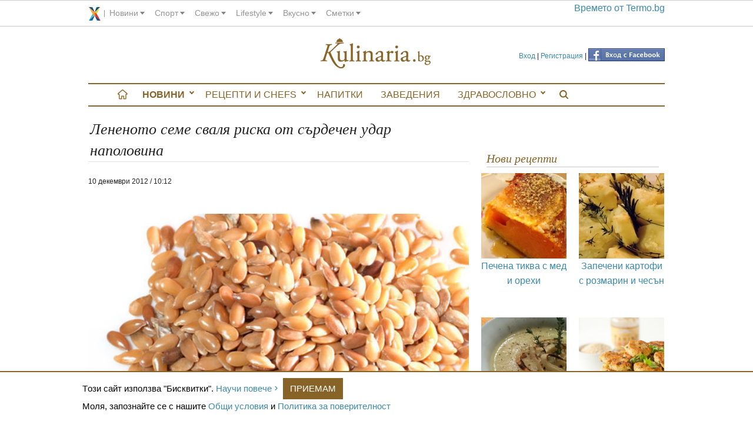

--- FILE ---
content_type: text/html; charset=utf-8
request_url: https://kulinaria.bg/articles/lenenoto-seme-svalya-riska-ot-sardechen-udar-napolovina
body_size: 8431
content:
<!DOCTYPE html>
<html>
<head prefix="og: http://ogp.me/ns# fb: http://ogp.me/ns/fb# kulinaria: http://ogp.me/ns/fb/kulinaria#">
  <script type="text/javascript" data-cmp-ab="1" src="https://cdn.consentmanager.net/delivery/autoblocking/3be070a2d2020.js" data-cmp-host="c.delivery.consentmanager.net" data-cmp-cdn="cdn.consentmanager.net" data-cmp-codesrc="16"></script>
  <title>Лененото семе сваля риска от сърдечен удар наполовина</title>
<meta charset="utf-8"/>
<link rel="canonical" href="https://kulinaria.bg/articles/lenenoto-seme-svalya-riska-ot-sardechen-udar-napolovina" />

<link rel="apple-touch-icon" type="image/png" href="https://assets.kulinaria.bg/assets/design/apple-touch-icon-16-9ccebde5b7e3ccb4864a3b43a4148bab90cd3d28997951772b879aa41c4f4e7e.png" sizes="16x16" />
<link rel="apple-touch-icon" type="image/png" href="https://assets.kulinaria.bg/assets/design/apple-touch-icon-72-43a4669b5978aebc8f1adf91ef8ec520ee768acb7a3a81bbb4c79b6dd4a62a42.png" sizes="72x72" />
<link rel="apple-touch-icon" type="image/png" href="https://assets.kulinaria.bg/assets/design/apple-touch-icon-114-9394d0d22ee63fdceabf18c42ea28286992eb37261715a7f02866469b76f27af.png" sizes="114x114" />
<link rel="apple-touch-icon" type="image/png" href="https://assets.kulinaria.bg/assets/design/apple-touch-icon-144-c5fd9af638be4369567fb2874bf426c1a7cb4cae40d48a91716118124bb05d90.png" sizes="144x144" />


<meta content="width=device-width, initial-scale=1.0" name="viewport" />
<meta name="description" content="Лененото семе сваля риска от сърдечен удар наполовина"/>
<meta name="keywords" content=""/>

<link rel="shortcut icon" href="/favicon.ico" />

<meta property="og:title"       content="Лененото семе сваля риска от сърдечен удар наполовина"/>
<meta property="og:description" content="Лененото семе сваля риска от сърдечен удар наполовина"/>
  <meta property="og:image"     content="https://assets.kulinaria.bg/attachments/pictures-images/0000/0392/MAIN-lenenoto-seme-svalya-riska-ot-sardechen-udar-napolovina.jpg?1431609733"/>
  <meta property="og:url"       content="https://kulinaria.bg/articles/lenenoto-seme-svalya-riska-ot-sardechen-udar-napolovina" />
  <meta property="og:type"      content="article"/>
<meta property="og:locale"      content="bg_BG"/>
<meta property="og:site_name"   content="Kulinaria.bg"/>
<meta property="fb:admins"      content="1261941465,1360020977,691213268"/>
<meta property="fb:app_id"      content="322147024485945"/>


<link rel="alternate" type="application/rss+xml" title="Рецепти" href="/feed/recipes.xml" />

<meta name="csrf-param" content="authenticity_token" />
<meta name="csrf-token" content="BsZbxBonAA9+xgZbM15p+N57fxxMgR95xrTmi1ZNl+stdxqId63GSDuvBWovaaaI0OBTb/1JFWaNrzKj1Fj7pg==" />

<link rel="stylesheet" media="screen" href="https://assets.kulinaria.bg/assets/application-577c882d062b2cb801d8b7a82aa33cc91c72d07d09d1745db951b1b0d9367d0b.css" />
  <link rel="stylesheet" media="screen" href="https://assets.kulinaria.bg/assets/articles-2e00a235cd2ec5da102cc389a44eb724d29db7eb843b07794eb782cf91944314.css" />
  <script src="https://assets.kulinaria.bg/assets/application-31b2cfdcf5ef28b3e07c40c05c060afe10ed10f08d0aa84a9b67c45f6c196ff4.js"></script>

<script src="https://assets.kulinaria.bg/assets/articles-09d25b9b85ddd1a5dcf5661bc205fc4fcad36c391118df93a39c5c2d4453c6c6.js"></script>
<!-- DoubleClick -->

<script type='text/javascript'>
  (function() {
    var useSSL = 'https:' == document.location.protocol;
    var src = (useSSL ? 'https:' : 'http:') +
        '//www.googletagservices.com/tag/js/gpt.js';
    document.write('<scr' + 'ipt src="' + src + '"></scr' + 'ipt>');
  })();
</script>
<script type='text/javascript'>
  googletag.cmd.push(function() {
    googletag.defineSlot('/1889865/kulinaria.bg', [[728, 90], [970, 90]], 'div-gpt-ad-1449133033718-0').addService(googletag.pubads());
    googletag.defineSlot('/1889865/kulinaria.bg_300x250', [[300, 250], [300, 600]], 'div-gpt-ad-1449132565307-0').addService(googletag.pubads());
    googletag.defineSlot('/1889865/kulinaria_300x250_CPC', [[300, 600], [300, 250]], 'div-gpt-ad-1449136190556-0').addService(googletag.pubads());
    googletag.defineSlot('/1889865/kulinaria.bg_486x60', [[400, 300], [468, 60], [480, 320]], 'div-gpt-ad-1455712745605-0').addService(googletag.pubads());
    googletag.defineSlot('/1889865/kulinaria.bg_728x90_CPC', [728, 90], 'div-gpt-ad-1468925392725-0').addService(googletag.pubads());
    googletag.pubads().enableSingleRequest();
    googletag.pubads().collapseEmptyDivs();
    googletag.pubads().enableSyncRendering();
    googletag.enableServices();
  });
</script>
</head>
<body itemscope itemtype="http://schema.org/WebPage">
  <div id="corp_line"></div>
  <div class="row">
    <div class="search-flyout-panel">
  <div id="kulinaria-top-header">
    <a href="/" class="mini-nav-menu">Kulinaria.bg</a>
  </div> 
  <div class="row form-panel">
    <div class="columns small-11" >
      <form id="search-page-form" action="/search/" accept-charset="UTF-8" method="get"><input name="utf8" type="hidden" value="&#x2713;" />
          <div class=" columns small-9">
            <input type="text" name="query" id="search-page-input" />
          </div>
          <div class="columns small-3">
            <input type="submit" value="Търси" id="search-page-button" />
          </div>
</form>
    </div>
    <div class="columns small-1">
      <div class="close-button">
        <i class="icon"></i>
        <span class="visually-hidden">Close search</span>
      </div>
    </div>
  </div>
</div>
    <header class="hide-for-medium-down"> 
<!--   <div style="float:left">
    <a href="/categories/">
      <img src="" alt="banner" />
    </a>
  </div> -->

  <div class="login-nav">
        <a href="/login" data-external="false">Вход</a>
        |
        <a href="/signup" data-external="false">Регистрация</a>
      |
      <span class="fb_login">
        <a href="/auth/facebook"><img src="https://assets.kulinaria.bg/assets/icons/facebook-button-28538f46b4854f95a1c74a2dab4d71c1ac7e90f1a32b6959b0b10f41342a6605.png" alt="Facebook button" /></a>
      </span>
  </div>
 
  <div itemscope itemtype="http://schema.org/Organization" style="width:200px;margin:0px auto;">
    <a itemprop="url" href="/"  data-external="false" id="logo">
      <!-- <img src="/assets/logo/kulinaria-slogan.png" itemprop ="logo" alt="logo"/> -->
      <span>Kulinaria.bg</span>
    </a>
  </div>
 </header>
  </div>
  <div class="row" id="main-content">
    <div class="off-canvas-wrap" data-offcanvas >
      <div class="inner-wrap">
        <nav id="main-menu" itemscope itemtype="http://schema.org/SiteNavigationElement" class="hide-for-medium-down">
  <ul itemscope itemtype="http://schema.org/SiteNavigationElement" class="side-nav hide-for-small">
    <li>
      <a href="/" data-external="false" itemprop="url"></a>
    </li>
      <li class="has-sub selected">
        <a href="/articles" data-external="false" itemprop="url">
          Новини
        </a>
          <ul>
              <li><a href='/interviews'> Интервюта</a></li>  
              <li><a href='/articles'> любопитно</a></li>  
              <li><a href='/dom-i-gradina'> Дом и градина</a></li>  
          </ul>
      </li>
      <li class="has-sub ">
        <a href="/recipes" data-external="false" itemprop="url">
          Рецепти и Chefs
        </a>
          <ul>
              <li><a href='/chefs'> Chefs</a></li>  
              <li><a href='/recipes'> Рецепти</a></li>  
              <li><a href='/seasons'> За сезона</a></li>  
              <li><a href='/products'> Продукти</a></li>  
              <li><a href='/holidays'> Празници</a></li>  
              <li><a href='/your_recipes'> Вашите рецепти</a></li>  
              <li><a href='/your_recipes/new'> Добави рецепта</a></li>  
          </ul>
      </li>
      <li class="">
        <a href="/napitki" data-external="false" itemprop="url">
          Напитки
        </a>
          <ul>
          </ul>
      </li>
      <li class="">
        <a href="/restaurants" data-external="false" itemprop="url">
          Заведения
        </a>
          <ul>
          </ul>
      </li>
      <li class="has-sub ">
        <a href="/healthy" data-external="false" itemprop="url">
          Здравословно
        </a>
          <ul>
              <li><a href='/healthy/recipes'> Рецепти</a></li>  
          </ul>
      </li>
    <li>
      <a href="javascript:;" data-external="false" itemprop="url" class="search-btn"></a>
    </li>
  </ul>
</nav>

        <div class="show-for-medium-down nav-fixed">
          <nav class="tab-bar">
            <div class="left-small">
              <a href="javascript:void(0)" class="left-off-canvas-toggle menu-icon" ><span></span></a>
            </div>
            <div class="middle tab-bar-section">
              <a href="/"><img src="https://assets.kulinaria.bg/assets/design/mobile/logo-c4ee31137ce2ab5cfa98f73d93d4343c8c5371ea72ea5c798fe95a03177e327c.svg" alt="Logo" /></a>
            </div>
            <div class="right-small text-center">
              <a href="javascript:;" data-external="false" itemprop="url" class="search-btn">
                <img width="15" src="https://assets.kulinaria.bg/assets/design/search-829368f92d3982ad256aa4230c15c3a26e5665d8ca2f01e298caf2a66f86f7ab.svg" alt="Search" />
              </a>
            </div>
          </nav>
        </div>
        <aside class="left-off-canvas-menu">
          <ul class="off-canvas-list">
              <li class="has-sub selected">
    <a href="/articles" data-external="false" itemprop="url">
      Новини
    </a>
      <ul>
          <li><a href='/interviews'> Интервюта</a></li>  
          <li><a href='/articles'> любопитно</a></li>  
          <li><a href='/dom-i-gradina'> Дом и градина</a></li>  
      </ul>
  </li>
  <li class="has-sub ">
    <a href="/recipes" data-external="false" itemprop="url">
      Рецепти и Chefs
    </a>
      <ul>
          <li><a href='/chefs'> Chefs</a></li>  
          <li><a href='/recipes'> Рецепти</a></li>  
          <li><a href='/seasons'> За сезона</a></li>  
          <li><a href='/products'> Продукти</a></li>  
          <li><a href='/holidays'> Празници</a></li>  
          <li><a href='/your_recipes'> Вашите рецепти</a></li>  
          <li><a href='/your_recipes/new'> Добави рецепта</a></li>  
      </ul>
  </li>
  <li class="">
    <a href="/napitki" data-external="false" itemprop="url">
      Напитки
    </a>
      <ul>
      </ul>
  </li>
  <li class="">
    <a href="/restaurants" data-external="false" itemprop="url">
      Заведения
    </a>
      <ul>
      </ul>
  </li>
  <li class="has-sub ">
    <a href="/healthy" data-external="false" itemprop="url">
      Здравословно
    </a>
      <ul>
          <li><a href='/healthy/recipes'> Рецепти</a></li>  
      </ul>
  </li>

            <li>  
                <a href="/login" data-external="false">Вход</a>
                <a href="/signup" data-external="false">Регистрация</a>
            </li> 
          </ul>
        </aside>
        <section class="main-section">
            <table style="background:none;">
    <tr>
      <td>
        <!-- /1889865/kulinaria.bg -->
        <div id='div-gpt-ad-1449133033718-0'>
          <script type='text/javascript'>
          googletag.cmd.push(function() { googletag.display('div-gpt-ad-1449133033718-0'); });
          </script>
        </div>
      </td>
    </tr>
  </table>
          
          <a class="exit-off-canvas"></a>
          <div class="columns large-8 small-12">
            <article>
  <div itemscope itemtype="http://schema.org/Article">
    <h1 itemprop="name">Лененото семе сваля риска от сърдечен удар наполовина</h1>
    <time itemprop="published" datetime="2012-12-10T10:12">
      10 декември 2012 / 10:12
    </time>
   
    <div class="views">
    </div>
    <p>
      <div class="fb-like" data-href="https://kulinaria.bg/articles/lenenoto-seme-svalya-riska-ot-sardechen-udar-napolovina" data-layout="standard" data-action="like" data-show-faces="true" data-share="true"></div>  
    </p>
    <div class="picture">
      <img class="picture" itemprop="image" alt="Лененото семе сваля риска от сърдечен удар наполовина" src="https://assets.kulinaria.bg/attachments/pictures-images/0000/0392/MAIN-lenenoto-seme-svalya-riska-ot-sardechen-udar-napolovina.jpg?1431609733" />
      <span class="caption">
        Лененото семе сваля риска от сърдечен удар наполовина
        <a href="http://www.flickr.com/photos/48986945@N03/6783076313/sizes/o/in/photostream/" target="_blank">
          <img width="30" src="https://assets.kulinaria.bg/assets/design/photo_credit_sticker-2f081510d9ec8c4cb73e1aeb055b0235c8dcc21f20ef27de7a1a88dadc771583.png" alt="Photo credit sticker" />
        </a>  
      </span>
    </div>  
    
    <div itemprop="description">
      <div class="banner-inside-text small-12 medium-6 text-center">
        <div class="banner" itemscope itemtype="http://schema.org/WPAdBlock">
  <table style="background:none;">
    <tr>
      <td>
        <!-- /1889865/kulinaria_300x250_CPC -->
        <div id='div-gpt-ad-1449136190556-0'>
        <script type='text/javascript'>
        googletag.cmd.push(function() { googletag.display('div-gpt-ad-1449136190556-0'); });
        </script>
        </div>
      </td>
    </tr>
  </table>
</div>
      </div>
      <p><strong><em>Добавянето на ленено семе към диетата ни може да е най-важната стъпка за понижаването на високото кръвно налягане, твърдят учени. След само шест месеца рискът от сърдечен удар ще спадне с до 50%, а рискът от инфаркт – с 30%, съобщават изследователи от университетската болница Холгин в Куба в свой доклад пред Американската асоциация за сърцето.</em></strong><br />Според тях лененото семе има по-силен понижаващ кръвното налягане ефект от всяка друга храна, която досега е била изследвана за влияние върху този показател.</p><p>Изследователите тествали ефекта на лененото семе върху пациенти със заболяване на периферните кръвоносни съдове, като повечето от тях имали повишено кръвно налягане и приемали съответните медикаменти срещу хипертония. Половината участници в изследването консумирали дневно по 30 г ленено семе, включено в различни печива, докато останалите консумирали подобни тестени продукти, но без ленено семе в тях.</p><p>След 6 месеца в групата, приемала ленено семе, се наблюдавал значителен спад на кръвното налягане: около 10 mm Hg на систоличното и 7 mm Hg на диатоличното кръвно налягане. Тези снижения могат да ограничат с до 50% риска от удар и с 30% риска от инфаркт, изчисляват кубинските изследователи.</p><p>Източник: <a href="http://www.blitz.bg/">blitz.bg</a></p>
    </div>
    <ul class="small-block-grid-3 medium-block-grid-5">
  <li>
    <div class="show-for-medium-up hide-for-small-only">
      <a href="https://www.facebook.com/sharer/sharer.php?sdk=joey&amp;display=popup&amp;ref=plugin&amp;src=share_button&amp;app_id=322147024485945&amp;u=https://kulinaria.bg/articles/lenenoto-seme-svalya-riska-ot-sardechen-udar-napolovina" onclick='return !window.open(this.href, "Facebook", "width=640,height=300")' class="facebook"></a>
    </div>
    <div class="show-for-small-only hide-for-medium-up">
      <a href="https://m.facebook.com/sharer.php?u=https://kulinaria.bg/articles/lenenoto-seme-svalya-riska-ot-sardechen-udar-napolovina" onclick='return !window.open(this.href, "Facebook", "width=640,height=300")'  class="facebook"></a>
    </div>
  </li>
  <li>
    <a href="https://plus.google.com/share?url=https://kulinaria.bg/articles/lenenoto-seme-svalya-riska-ot-sardechen-udar-napolovina" onclick='return !window.open(this.href, "gplus", "width=640,height=300")' class="google_oauth2"></a>
  </li>
  <li>
    <a href="https://twitter.com/intent/tweet?url=https://kulinaria.bg/articles/lenenoto-seme-svalya-riska-ot-sardechen-udar-napolovina&amp;original_referer=https://kulinaria.bg/articles/lenenoto-seme-svalya-riska-ot-sardechen-udar-napolovina"  class="twitter"></a>
  </li>
  <li>
    <!-- Please call pinit.js only once per page -->
    <script async defer src="//assets.pinterest.com/js/pinit.js"></script>
    <div class="pinterest">
      <a class="social_popup_link" target="_blank" href="https://pinterest.com/pin/create/button/?url=http://kulinaria.bg/articles/lenenoto-seme-svalya-riska-ot-sardechen-udar-napolovina/&amp;media=assets.kulinaria.bg/attachments/pictures-images/0000/0392/MAIN-lenenoto-seme-svalya-riska-ot-sardechen-udar-napolovina.jpg?1431609733&amp;description=Лененото семе сваля риска от сърдечен удар наполовина http://kulinaria.bg/articles/lenenoto-seme-svalya-riska-ot-sardechen-udar-napolovina" title="Pin It"></a>
    </div>
  </li>
  <li>
    <div class="show-for-medium-up hide-for-small-only">
      <a href="https://svejo.net/publish/submit?url=https://kulinaria.bg/articles/lenenoto-seme-svalya-riska-ot-sardechen-udar-napolovina" target="_blank" class="svejo"></a>
    </div>
    <div class="show-for-small-only hide-for-medium-up">
      <a class="viber" href="viber://forward?text=https://kulinaria.bg/articles/lenenoto-seme-svalya-riska-ot-sardechen-udar-napolovina"></a>
    </div>
  </li>
</ul>



<script>
  var buttonID = "viber-button";
  var text = "Лененото семе сваля риска от сърдечен удар наполовина";
  document.getElementById(buttonID).setAttribute('href', "viber://forward?text=" + encodeURIComponent(text + " " + window.location.href));
</script>


<!--
<div  class="fb-recommendations-bar"
      data-site="kulinaria.bg"
      data-href=""
      data-read-time="10"
      data-trigger="onvisible"
      num_recommendations="2"
      data-side="right"
      data-action="like"></div>
-->
    <div class="banner small-12 columns" itemscope itemtype="http://schema.org/WPAdBlock">
  <!-- /1889865/kulinaria.bg_486x60 -->
  <div id='div-gpt-ad-1455712745605-0'>
    <script type='text/javascript'>
    googletag.cmd.push(function() { googletag.display('div-gpt-ad-1455712745605-0'); });
    </script>
  </div>
</div>   
    	<aside id="authorship">
	  <img src="https://assets.kulinaria.bg/attachments/users-images/0000/5152/MEDIUM-Kulinariabg.jpg?1401710884" alt="Medium kulinariabg" width="120" height="120" />
	  <p>
	    от
	    <strong>
	    		<a href="https://plus.google.com/u/0/b/109108324429432898924/109108324429432898924/posts?rel=author" itemprop="author">Kulinaria.bg</a>
	    </strong>
	    <span><meta itemprop="datePublished" content="2012-12-	10">10 декември 2012, 10:12</span>
	  </p>
	  <p><a href="https://kulinaria.bg">Kulinaria.bg</a> e кулинарна медия за вкусни рецепти, здравословно хранене и изтънчени гурме фантазии. В Kulinaria.bg храната заживява и има ново, по-изкусително присъствие.</p><p>Kulinaria.bg - поднася с любов най-доброто от традиционната и модерна кухня!</p>
	</aside>

  </div>
</article>

  <div class="resources-nexts">
    
    <div class="delimiter"></div>
    
      <div class="prev columns small-6 text-left">
        <div class="direction">
          <a href="/articles/zdravoslovni-hranitelni-navitsi-za-vasheto-dete">
            <span>&lt;&lt;</span>
            Предишно
          </a>
        </div>
        <div class="picture medium-6 small-12 columns">
          <a href="/articles/zdravoslovni-hranitelni-navitsi-za-vasheto-dete">
            <img alt="Здравословни хранителни навици за вашето дете" src="https://assets.kulinaria.bg/attachments/pictures-images/0000/0391/MEDIUM-zdravoslovni-hranitelni-navitsi-za-vasheto-dete.jpg?1431609728" />
          </a>
        </div>
        <div class="link medium-6 small-12 columns">
          <a href="/articles/zdravoslovni-hranitelni-navitsi-za-vasheto-dete">
            Здравословни хранителни навици за вашето дете
          </a>
            Здравословни хранителни навици за вашето дете...
        </div>
      </div>
    
      <div class="next columns small-6 text-right">
        <div class="direction">
          <a href="/articles/aromatna-smirna-sreshtu-uporiti-infektsii">
            Следващо
            <span>&gt;&gt;</span>
          </a>
        </div>
        <div class="picture medium-6 small-12 columns">
          <a href="/articles/aromatna-smirna-sreshtu-uporiti-infektsii">
            <img alt="Ароматна смирна срещу упорити инфекции" src="https://assets.kulinaria.bg/attachments/pictures-images/0000/0393/MEDIUM-aromatna-smirna-sreshtu-uporiti-infektsii.jpg?1431609736" />
          </a>
        </div>
        <div class="link medium-6 small-12 columns">
          <a href="/articles/aromatna-smirna-sreshtu-uporiti-infektsii">
            Ароматна смирна срещу упорити инфекции
          </a>
            Ароматна смирна срещу упорити инфекции...
        </div>
      </div>
    
  </div>
 
<div>
  <div id="comments" class="small-12">
  <div class="fb-comments" data-href="http://kulinaria.bg/articles/lenenoto-seme-svalya-riska-ot-sardechen-udar-napolovina" data-num-posts="10" data-width="660"></div>
  
  <form class="new_comment" id="new_comment" action="/comments" accept-charset="UTF-8" data-remote="true" method="post"><input name="utf8" type="hidden" value="&#x2713;" />
    <p >
      <label for="comment_content">Коментар</label>
      <input size="660" placeholder="Твоето име / Анонимен" type="text" name="comment[anon_name]" id="comment_anon_name" />
      <textarea placeholder="Твоя коментар" name="comment[content]" id="comment_content">
</textarea>
    </p>
    <p>
      <input value="307" type="hidden" name="comment[resource_id]" id="comment_resource_id" />
      <input value="Article" type="hidden" name="comment[resource_type]" id="comment_resource_type" />
      <input type="submit" name="commit" value="Публикувай" id="comment_submit" />
    </p>
</form>
  <p itemscope itemtype="http://schema.org/Article">
    0
    <meta itemprop="interactionCount" content="UserComments:0" />
      Коментара
  </p>
  <ol>
      <li id="comments-blank">
        <strong>Няма коментари.</strong>
        <br>
        Бъди първия коментирал!
          <span>
            <a href="/login/">Вход</a>
            <a href="/singup/">Регистрация</a>
            <a href="/auth/facebook">Влез с Facebook</a>
          </span>
      </li>
    
  </ol>
</div>
</div>
          </div>
          <aside id="sideContent" class="columns large-4 small-12" itemscope itemtype="http://schema.org/WPSideBar">
            
            <div class="banner" itemscope itemtype="http://schema.org/WPAdBlock">
  <table style="background:none;">
    <tr>
      <td>
        <!-- /1889865/kulinaria.bg_300x250 -->
        <div id='div-gpt-ad-1449132565307-0'>
        <script type='text/javascript'>
        googletag.cmd.push(function() { googletag.display('div-gpt-ad-1449132565307-0'); });
        </script>
        </div>
      </td>
    </tr>
  </table>
</div>
            <div id="xenium_hot_offers_wrap" itemscope itemtype="http://schema.org/WPAdBlock">
  <div id="xenium_hot_offers"></div>  
</div>
              
  <div class="seasonal_recipes">
    <h2 class="heading">Нови рецепти </h2>
    <ul class="small-block-grid-2 medium-block-grid-4 large-block-grid-2">
         <li class="text-center">
          <a href="/recipes/pechena-tikva-s-med-i-orehi?feature=sideContent_newest">
            <img alt="Печена тиква с мед и орехи" src="https://assets.kulinaria.bg/attachments/pictures-images/0000/2152/MEDIUM-pechena-tikva-s-med-i-orehi.jpg?1431935597" />
            <p>Печена тиква с мед и орехи</p>
          </a>
        </li>
         <li class="text-center">
          <a href="/recipes/zapecheni-kartofi-s-rozmarin-i-chesan?feature=sideContent_newest">
            <img alt="Запечени картофи с розмарин и чесън" src="https://assets.kulinaria.bg/attachments/pictures-images/0000/7331/MEDIUM-zapecheni-kartofi-s-dresing.jpg?1517855963" />
            <p>Запечени картофи с розмарин и чесън</p>
          </a>
        </li>
         <li class="text-center">
          <a href="/recipes/luchena-supa-s-mashterka?feature=sideContent_newest">
            <img alt="Лучена супа с мащерка" src="https://assets.kulinaria.bg/attachments/pictures-images/0000/6155/MEDIUM-luchena-supa.jpg?1447058108" />
            <p>Лучена супа с мащерка</p>
          </a>
        </li>
         <li class="text-center">
          <a href="/recipes/kartofeni-kyufteta-s-magdanoz?feature=sideContent_newest">
            <img alt="Картофени кюфтета с магданоз" src="https://assets.kulinaria.bg/attachments/pictures-images/0000/1868/MEDIUM-kartofeni-kyufteta-s-magdanoz.jpg?1431936645" />
            <p>Картофени кюфтета с магданоз</p>
          </a>
        </li>
    </ul>
  </div>

              
    <div class="seasonal_recipes">
      <h2 class="heading">Препоръчваме през Януари</h2>
      <ul class="small-block-grid-2 medium-block-grid-4 large-block-grid-2">
          <li class="text-center">
            <a href="/recipes/limonov-keks-sas-pudra-zahar?feature=sideContent_seasonal">
              <img alt="Лимонов кекс със пудра захар" src="https://assets.kulinaria.bg/attachments/pictures-images/0000/4791/MEDIUM-limonov-keks-sas-pudra-zahar.jpg?1431672518" />
              <p>Лимонов кекс със пудра захар</p>
            </a>
          </li>
          <li class="text-center">
            <a href="/recipes/pasta-s-teleshko-i-cherveni-chushki?feature=sideContent_seasonal">
              <img alt="Паста с телешко и червени чушки" src="https://assets.kulinaria.bg/attachments/pictures-images/0000/7400/MEDIUM-pasta-s-teleshko-i-cherveni-chushki.jpg?1605089262" />
              <p>Паста с телешко и червени чушки</p>
            </a>
          </li>
          <li class="text-center">
            <a href="/recipes/minestrone?feature=sideContent_seasonal">
              <img alt="Минестроне" src="https://assets.kulinaria.bg/attachments/pictures-images/0000/1719/MEDIUM-minestrone.jpg?1431937097" />
              <p>Минестроне</p>
            </a>
          </li>
          <li class="text-center">
            <a href="/recipes/krem-supa-ot-leshta-s-brokoli?feature=sideContent_seasonal">
              <img alt="Крем супа от леща с броколи" src="https://assets.kulinaria.bg/attachments/pictures-images/0000/4310/MEDIUM-krem-supa-ot-leshta-s-brokoli.jpg?1431679329" />
              <p>Крем супа от леща с броколи</p>
            </a>
          </li>
      </ul>
    </div>

            
            <div class="subscribe" style="margin: 20px auto;padding:10px;border:1px solid #aaa;">
  <h2 class="heading">Седмичен бюлетин</h2>
  <form action="/subscribe" accept-charset="UTF-8" method="post"><input name="utf8" type="hidden" value="&#x2713;" /><input type="hidden" name="authenticity_token" value="tuzu7RTCs2DcKqo5G7o0wgpsI+HtosUJZXCjBHXayZ2dXa+heUh1J5lDqQgHjfuyBPcPklxqzxYua3cs98+l0A==" />
    <p>
      <label>
        Име:<br>
        <input type="text" name="subscription[name]" id="subscription_name" />
      </label>
    </p>
    <p>
      <label>
        Еmail:<br>
        <input type="text" name="subscription[email]" id="subscription_email" />
      </label>
    </p>
    <p style="margin-top:20px;">
      <input type="submit" name="commit" value="Абонирай се" />
    </p>
</form></div>

            <div class="text-center"
		 style="overflow: hidden;
            height: 532px;
            border-bottom:1px solid #aaa">
	<div class="fb-like-box" 
			 data-href="http://www.facebook.com/Kulinaria.bg" 
			 data-width="300" 
			 data-height="590" 
			 data-colorscheme="light" 
			 data-show-faces="true" 
			 data-header="true" 
			 data-stream="true" 
			 data-show-border="true">
	</div>
</div>
          </aside>
        </section>
        <div class="pageClear"></div>
      </div>    
    </div>
  </div>
  <div class="cc_banner-wrapper column">
  <div class="cc_message row ">
    <span>
      Tози сайт използва "Бисквитки". <a href="http://bg.xenium.bg/cookies_policy.pdf" class='more' target="_blank">Научи повече</a>
      <a href="javascript:;" id="cc_btn_accept_all">Приемам</a>
    </span>
    <p>
      Моля, запознайте се с нашите <a href="http://bg.xenium.bg/general_terms.pdf" target="_blank">Общи условия</a> и <a href="http://bg.xenium.bg/privacy_policy.pdf" target="_blank">Политика за поверителност</a>
    </p>    
  </div>
</div>
  <footer id="corp-footer"></footer>
  <script type="text/javascript" src="//bg.xenium.bg/api/corp_footer.js"></script>

  
  <script type="text/javascript" src="//bg.xenium.bg/api/corp_line.js"></script>
<script type="text/javascript" src="//bg.xenium.bg/api/hot_offers.js"></script>
<script defer src="https://static.cloudflareinsights.com/beacon.min.js/vcd15cbe7772f49c399c6a5babf22c1241717689176015" integrity="sha512-ZpsOmlRQV6y907TI0dKBHq9Md29nnaEIPlkf84rnaERnq6zvWvPUqr2ft8M1aS28oN72PdrCzSjY4U6VaAw1EQ==" data-cf-beacon='{"version":"2024.11.0","token":"4bc544d5955142c790f577f300544033","r":1,"server_timing":{"name":{"cfCacheStatus":true,"cfEdge":true,"cfExtPri":true,"cfL4":true,"cfOrigin":true,"cfSpeedBrain":true},"location_startswith":null}}' crossorigin="anonymous"></script>
</body>
</html>


--- FILE ---
content_type: text/html; charset=utf-8
request_url: https://www.google.com/recaptcha/api2/aframe
body_size: 266
content:
<!DOCTYPE HTML><html><head><meta http-equiv="content-type" content="text/html; charset=UTF-8"></head><body><script nonce="0oP7VeUoPUy4R4j2w23F6g">/** Anti-fraud and anti-abuse applications only. See google.com/recaptcha */ try{var clients={'sodar':'https://pagead2.googlesyndication.com/pagead/sodar?'};window.addEventListener("message",function(a){try{if(a.source===window.parent){var b=JSON.parse(a.data);var c=clients[b['id']];if(c){var d=document.createElement('img');d.src=c+b['params']+'&rc='+(localStorage.getItem("rc::a")?sessionStorage.getItem("rc::b"):"");window.document.body.appendChild(d);sessionStorage.setItem("rc::e",parseInt(sessionStorage.getItem("rc::e")||0)+1);localStorage.setItem("rc::h",'1768907171182');}}}catch(b){}});window.parent.postMessage("_grecaptcha_ready", "*");}catch(b){}</script></body></html>